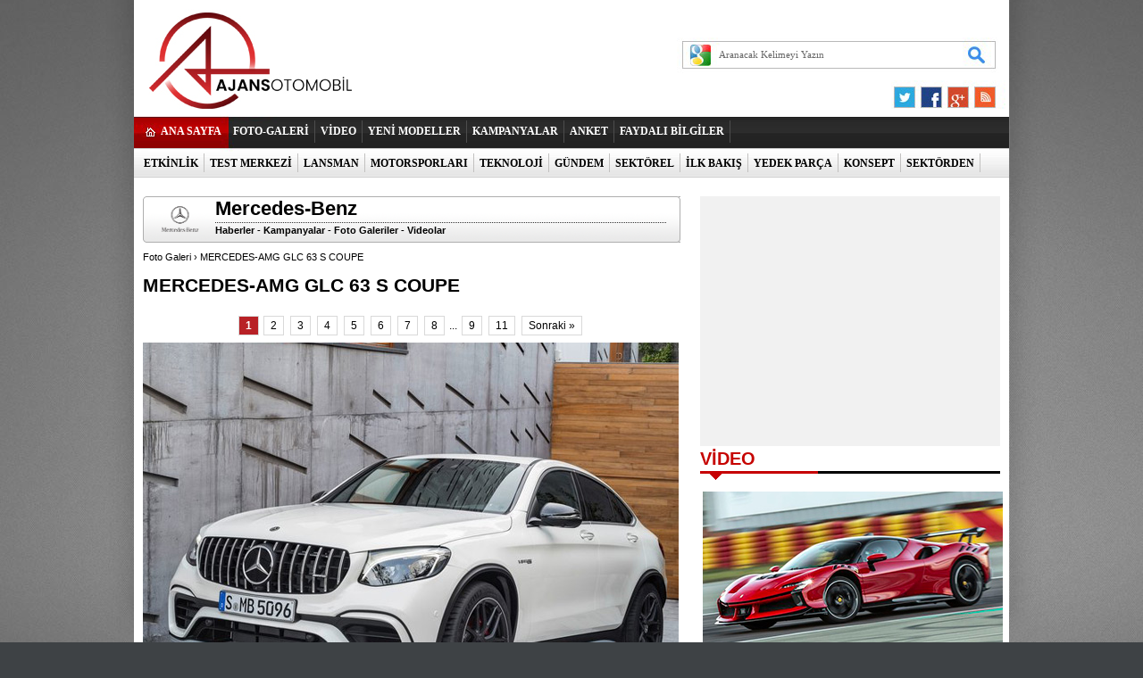

--- FILE ---
content_type: text/html; charset=UTF-8
request_url: https://ajansotomobil.com/mercedes-amg-glc-63-s-coupe-foto-galeri-1178.htm
body_size: 4917
content:
<!DOCTYPE html PUBLIC "-//W3C//DTD XHTML 1.0 Transitional//EN" "http://www.w3.org/TR/xhtml1/DTD/xhtml1-transitional.dtd">
<html>
<head>
    <title>MERCEDES-AMG GLC 63 S COUPE - Foto Galeri</title>
    <meta name="description" content="Otomobil dünyasını yakından takip etmek için AjansOtomobil.com 'u ziyaret edin.."/>
    <meta name="keywords" content="Araba, otomobil, sıfır km otomobil, otomobil testi, test sürüşleri, sürüş testi, yarış oyunları, otomobil fuarı"/>
  

<!--DFP-->
<script async src="https://securepubads.g.doubleclick.net/tag/js/gpt.js"></script>
<script>
  window.googletag = window.googletag || {cmd: []};
  googletag.cmd.push(function() {
    googletag.defineSlot('/10758762/Oto-728x90-970x250-LogoUstu', [[970, 250], [728, 90]], 'div-gpt-ad-1599061900671-0').addService(googletag.pubads());
    googletag.defineSlot('/10758762/Oto-160x600-Sag-Pgskn', [[200, 600], [120, 600], [160, 600]], 'div-gpt-ad-1599061980111-0').addService(googletag.pubads());
    googletag.defineSlot('/10758762/Oto-160x600-Sol-Pgskn', [[200, 600], [120, 600], [160, 600]], 'div-gpt-ad-1599061788332-0').addService(googletag.pubads());
    googletag.defineSlot('/10758762/Oto-336x280-1', [[336, 280], [300, 250]], 'div-gpt-ad-1599061823228-0').addService(googletag.pubads());
    googletag.defineSlot('/10758762/Oto-336x280-2', [[336, 280], [300, 250]], 'div-gpt-ad-1601582140427-0').addService(googletag.pubads());
    googletag.defineSlot('/10758762/Oto-336x280-3', [[300, 250], [336, 280]], 'div-gpt-ad-1601582135822-0').addService(googletag.pubads());
    googletag.defineSlot('/10758762/Oto-336x280-4', [[300, 250], [336, 280]], 'div-gpt-ad-1601582128879-0').addService(googletag.pubads());
    googletag.defineSlot('/10758762/Oto-336x280-5', [[300, 250], [336, 280]], 'div-gpt-ad-1601582121723-0').addService(googletag.pubads());
    googletag.defineSlot('/10758762/Oto-728x90-970x250-LogoAlti', [[970, 250], [728, 90]], 'div-gpt-ad-1599061887967-0').addService(googletag.pubads());
    googletag.defineSlot('/10758762/Oto-728x90-970x250-MansetAlti', [[728, 90], [970, 250]], 'div-gpt-ad-1612875183293-0').addService(googletag.pubads());
    googletag.pubads().enableSingleRequest();
    googletag.pubads().collapseEmptyDivs();
    googletag.enableServices();
  });
</script>
<!--DFP-->
  <link rel="stylesheet" type="text/css" href="https://ajansotomobil.com/base.css?rev=4" media="all"/>
    <link rel="stylesheet" type="text/css" href="https://ajansotomobil.com/assets/pine-share.css?rev=1769078500" media="all"/>
    <link rel="stylesheet" type="text/css" href="https://ajansotomobil.com/assets/pine-share-flat.css?rev=1769078500" media="all"/>
    <script src="https://ajansotomobil.com/assets/jquery.js" type="text/javascript"></script>
    <script src="https://ajansotomobil.com/ajansotomobil.js" type="text/javascript"></script>
    <script src="https://ajansotomobil.com/media/js/jq_1.11.2.js" type="text/javascript"></script>
    <script src="https://ajansotomobil.com/jquery.liquidcarousel.pack.js" type="text/javascript"></script>
    <script src="https://ajansotomobil.com/assets/pine-share.js?rev=4" type="text/javascript"></script>

    <link rel="stylesheet" href="https://maxcdn.bootstrapcdn.com/font-awesome/4.5.0/css/font-awesome.min.css"/>
    <div style="display: none">
        <SCRIPT type='text/javascript' language='JavaScript' src='/media/js/sitecheck.js'></SCRIPT>
    </div>
    
  <!-- Google tag (gtag.js) -->
<script async src="https://www.googletagmanager.com/gtag/js?id=G-7KPFTR3QXP"></script>
<script>
  window.dataLayer = window.dataLayer || [];
  function gtag(){dataLayer.push(arguments);}
  gtag('js', new Date());

  gtag('config', 'G-7KPFTR3QXP');
</script>
</head>

<body>
<div id="fb-root"></div>
<script>(function (d, s, id) {
        var js, fjs = d.getElementsByTagName(s)[0];
        if (d.getElementById(id))
            return;
        js = d.createElement(s);
        js.id = id;
        js.src = "//connect.facebook.net/tr_TR/all.js#xfbml=1&appId=168291200036020";
        fjs.parentNode.insertBefore(js, fjs);
    }(document, 'script', 'facebook-jssdk'));</script>
<div id="main_container">
        <div class="headerBanner">
        <!-- /1011933/Oto-728x90-LogoUstu -->
<div id='div-gpt-ad-1599061900671-0'>
<script type='text/javascript'>
googletag.cmd.push(function() { googletag.display('div-gpt-ad-1599061900671-0'); });
</script>
</div>
</center>      </div>
        <div class="base_top_outer">
        <div class="logo"><a href="https://ajansotomobil.com/"><img src="https://ajansotomobil.com/media/images/1x1.gif" alt="" height="100" width="420"></a></div>
        <form method="get" action="http://www.google.com/custom" target="_blank" class="search" onsubmit="return submitSearchForm(this)">
            <input name="client" value="pub-8113446165199039" type="hidden"/>
            <input name="forid" value="1" type="hidden"/>
            <input name="ie" value="UTF-8" type="hidden"/>
            <input name="oe" value="UTF-8" type="hidden"/>
            <input name="cof"
                   value="GALT:#008000;GL:1;DIV:#336699;VLC:663399;AH:center;BGC:FFFFFF;LBGC:336699;ALC:0000FF;LC:0000FF;T:000000;GFNT:0000FF;GIMP:0000FF;LH:50;LW:79;L:https://s.haber3.com/i/logo_haber3.png;S:https://ajansotomobil.com;FORID:1"
                   type="hidden"/>
            <input name="hl" value="tr" type="hidden">
            <input name="domains" value="ajansotomobil.com" type="hidden"/>
            <input name="sitesearch" value="ajansotomobil.com" id="ss1" type="hidden"/>
            <input class="top_search_input" name="q" size="5" maxlength="255" id="sbi" value="Aranacak Kelimeyi Yazın" onfocus="javascript:if (this.value == 'Aranacak Kelimeyi Yazın')
                    this.value = '';" onblur="javascript:if (this.value == '')
                    this.value = 'Aranacak Kelimeyi Yazın';" type="text"/>
            <input class="top_search_button" name="sa" value=" " id="sbb" type="submit"/>
        </form>

        <ul class="top_bookmark">
            <li><a href="https://twitter.com/AjansOtomobil" title="Twitter" target="_blank"><img src="https://ajansotomobil.com/media/images/1x1.gif" alt="Twitter"/></a></li>
            <li><a href="https://www.facebook.com/ajansotomobil" title="FaceBook" target="_blank"><img src="https://ajansotomobil.com/media/images/1x1.gif" alt="FaceBook"/></a></li>
            <li><a href="https://plus.google.com/110704848672554618959" title="Google Plus" target="_blank"><img src="https://ajansotomobil.com/media/images/1x1.gif" alt="Friendfeed.com"/></a></li>
            <li><a href="https://ajansotomobil.com/rss/" title="RSS" target="_blank"><img src="https://ajansotomobil.com/media/images/1x1.gif" alt="RSS"/></a></li>
        </ul>
        <div class="nav">
            <div class="main_link"><a href="https://ajansotomobil.com/">ANA SAYFA</a></div>
            <ul class="top_menu">
                                <li><a href="foto-galeri.htm" target="_self">FOTO-GALERİ</a></li>
                  <li class="sep"></li>
                                  <li><a href="video.htm" target="_self">VİDEO</a></li>
                  <li class="sep"></li>
                                  <li><a href="https://ajansotomobil.com/yeni-modeller-haberleri-2.htm" target="_self">YENİ MODELLER</a></li>
                  <li class="sep"></li>
                                  <li><a href="https://ajansotomobil.com/kampanyalar-haberleri-4.htm" target="_self">KAMPANYALAR</a></li>
                  <li class="sep"></li>
                                  <li><a href="https://ajansotomobil.com/poll_full.php" target="_self">ANKET</a></li>
                  <li class="sep"></li>
                                  <li><a href="https://ajansotomobil.com/faydali-bilgiler-haberleri-23.htm" target="_self">FAYDALI BİLGİLER</a></li>
                  <li class="sep"></li>
                            </ul>
        </div>
        <div class="clear"></div>
        <div class="nav2">
            <ul class="sub_menu">
                                <li><a href="https://ajansotomobil.com/etkinlik-haberleri-55.htm" target="_self">ETKİNLİK</a></li>
                  <li class="sep"></li>
                                  <li><a href="https://ajansotomobil.com/test-merkezi-haberleri-3.htm" target="_self">TEST MERKEZİ</a></li>
                  <li class="sep"></li>
                                  <li><a href="https://ajansotomobil.com/lansman-haberleri-5.htm" target="_self">LANSMAN</a></li>
                  <li class="sep"></li>
                                  <li><a href="https://ajansotomobil.com/motorsporlari-haberleri-6.htm" target="_self">MOTORSPORLARI</a></li>
                  <li class="sep"></li>
                                  <li><a href="https://ajansotomobil.com/teknoloji-haberleri-51.htm" target="_self">TEKNOLOJİ</a></li>
                  <li class="sep"></li>
                                  <li><a href="https://ajansotomobil.com/gundem-haberleri-21.htm" target="_self">GÜNDEM</a></li>
                  <li class="sep"></li>
                                  <li><a href="https://ajansotomobil.com/sektorel-haberleri-28.htm" target="_self">SEKTÖREL</a></li>
                  <li class="sep"></li>
                                  <li><a href="https://ajansotomobil.com/ilk-bakis-haberleri-22.htm" target="_self">İLK BAKIŞ</a></li>
                  <li class="sep"></li>
                                  <li><a href="https://ajansotomobil.com/yedek-parca-haberleri-24.htm" target="_self">YEDEK PARÇA</a></li>
                  <li class="sep"></li>
                                  <li><a href="https://ajansotomobil.com/konsept-haberleri-25.htm" target="_self">KONSEPT</a></li>
                  <li class="sep"></li>
                                  <li><a href="https://ajansotomobil.com/sektorden-haberleri-53.htm" target="_self">SEKTÖRDEN</a></li>
                  <li class="sep"></li>
                                  <li><a href="https://ajansotomobil.com/motosiklet-haberleri-54.htm" target="_self">MOTOSİKLET</a></li>
                  <li class="sep"></li>
                            </ul>
        </div>
    </div><div class="base_outer_white">
            <div class="banner960">
            <!-- /10758762/Oto-728x90-970x250-LogoAlti -->
<div id='div-gpt-ad-1599061887967-0'>
  <script>
    googletag.cmd.push(function() { googletag.display('div-gpt-ad-1599061887967-0'); });
  </script>
</div>
        </div>
        
    <div class="big_box">
        <div class="left_page">
            <div class="sol"><!-- Marka Üst -->
                                    <div id="marka_baslik">
                        <div class="logo"><img src="/media/brand/34.png" onerror="this.src='/media/images/1x1.gif'; this.onerror = null;" alt="Mercedes-Benz"></div>
                        <div class="orta">
                            <div class="markabaslik">Mercedes-Benz</div>
                            <div class="linkler">
                                <a href="mercedes-benz-marka-otomobil-haberleri-34.htm">Haberler</a> - 
                                <a href="mercedes-benz-marka-otomobil-kampanyalari-34.htm">Kampanyalar</a> - 
                                <a href="mercedes-benz-marka-otomobil-foto-galeri-34.htm">Foto Galeriler</a> -  
                                <a href="mercedes-benz-marka-otomobil-videolari-34.htm">Videolar</a>
                            </div>
                        </div>
                    </div>
                                    <!-- Marka Üst -->
                <div class="mt10"></div>
                <div class="neredeyiz">
                    <a href="foto-galeri.htm">Foto Galeri</a> › MERCEDES-AMG GLC 63 S COUPE                </div>

                <div class="mt10"></div>
                <h1>MERCEDES-AMG GLC 63 S COUPE</h1>
                <h2></h2>
                <div class="clear"></div>
                <div class="mt10"></div>
                <div class="paginate text_center">
                    <a class="current" href="#">1</a> <a class="paginate" href="mercedes-amg-glc-63-s-coupe-foto-galeri-1178-p2.htm">2</a> <a class="paginate" href="mercedes-amg-glc-63-s-coupe-foto-galeri-1178-p3.htm">3</a> <a class="paginate" href="mercedes-amg-glc-63-s-coupe-foto-galeri-1178-p4.htm">4</a> <a class="paginate" href="mercedes-amg-glc-63-s-coupe-foto-galeri-1178-p5.htm">5</a> <a class="paginate" href="mercedes-amg-glc-63-s-coupe-foto-galeri-1178-p6.htm">6</a> <a class="paginate" href="mercedes-amg-glc-63-s-coupe-foto-galeri-1178-p7.htm">7</a> <a class="paginate" href="mercedes-amg-glc-63-s-coupe-foto-galeri-1178-p8.htm">8</a>  ... <a class="paginate" href="mercedes-amg-glc-63-s-coupe-foto-galeri-1178-p9.htm">9</a> <a class="paginate" href="mercedes-amg-glc-63-s-coupe-foto-galeri-1178-p11.htm">11</a> <a class="paginate" href="mercedes-amg-glc-63-s-coupe-foto-galeri-1178-p2.htm">Sonraki &raquo;</a>
                </div>
                <div class="clear"></div>

                <div class="image mt10">
                    <table cellpadding="0" cellspacing="0">
                        <tr>
                            <td width="75"></td>
                            <td width="644" align="center">
                                <a href="mercedes-amg-glc-63-s-coupe-foto-galeri-1178-p2.htm">
                                    <img src="/media/gallery/1178/18567.jpg" alt="MERCEDES-AMG GLC 63 S COUPE">
                                </a>
                            </td>
                            <td width="75"></td>
                        </tr>
                    </table>
                                    </div>



                <div class="clear mt10"></div>
                <ul class="share-buttons">
                    <li>
                        <div class="fb-like" data-href="https://www.facebook.com/ajansotomobil" data-width="50" data-height="50" data-colorscheme="light" data-layout="button_count" data-action="like" data-show-faces="false" data-send="false"></div>
                    </li>
                    <li>
                        <a href="https://twitter.com/AjansOtomobil" class="twitter-follow-button" data-show-count="false" data-lang="tr" data-show-screen-name="false">Takip et: @AjansOtomobil</a><script>!function(d, s, id) {
                                var js, fjs = d.getElementsByTagName(s)[0], p = /^http:/.test(d.location) ? 'http' : 'https';
                                if (!d.getElementById(id)) {
                                    js = d.createElement(s);
                                    js.id = id;
                                    js.src = p + '://platform.twitter.com/widgets.js';
                                    fjs.parentNode.insertBefore(js, fjs);
                                }
                            }(document, 'script', 'twitter-wjs');</script>
                    </li>
                    <li>
                        <div class="fb-like" data-href="https://ajansotomobil.com/mercedes-amg-glc-63-s-coupe-foto-galeri-1178-p2.htm" data-width="150" data-height="50" data-colorscheme="light" data-layout="button_count" data-action="like" data-show-faces="false" data-send="true"></div>
                    </li>
                    <li><div class="g-plusone" data-size="tall" data-annotation="none"></div><script type="text/javascript">
                        window.___gcfg = {lang: 'tr'};
                        (function() {
                            var po = document.createElement('script');
                            po.type = 'text/javascript';
                            po.async = true;
                            po.src = 'https://apis.google.com/js/plusone.js';
                            var s = document.getElementsByTagName('script')[0];
                            s.parentNode.insertBefore(po, s);
                        })();
                        </script>
                    </li>
                    <li>
                        <a href="https://twitter.com/share" class="twitter-share-button" data-url="https://ajansotomobil.com/mercedes-amg-glc-63-s-coupe-foto-galeri-1178-p2.htm" data-text="MERCEDES-AMG GLC 63 S COUPE - Foto Galeri" data-via="AjansOtomobil" data-lang="tr">Tweet</a>
                        <script>!function(d, s, id) {
                                var js, fjs = d.getElementsByTagName(s)[0], p = /^http:/.test(d.location) ? 'http' : 'https';
                                if (!d.getElementById(id)) {
                                    js = d.createElement(s);
                                    js.id = id;
                                    js.src = p + '://platform.twitter.com/widgets.js';
                                    fjs.parentNode.insertBefore(js, fjs);
                                }
                            }(document, 'script', 'twitter-wjs');</script>
                    </li>
                </ul>
                <div class="clear mt10"></div>
                <fb:comments href="https://ajansotomobil.com/mercedes-amg-glc-63-s-coupe-foto-galeri-1178-p2.htm" colorscheme="" numposts="5" width="600"></fb:comments>

                <div class="clear"></div>


                <div class="block mt10">
                    <div class="bolumBaslik">
                        Mercedes-Benz Foto Galeri
                        <small><a href="/mercedes-benz-marka-otomobil-foto-galeri-34.htm">Tüm Mercedes-Benz Foto Galerileri</a></small>
                    </div>
                    <ul class="galeri">
                                                    <li >
                                <a href="mercedes-concept-cla-foto-galeri-1582.htm">
                                    <div class="resim"><img src="/media/gallery/1582/s_1582.jpg"></div>
                                    <div class="yazi">MERCEDES CONCEPT CLA</div>
                                </a>
                            </li>
                                                        <li style="margin-left:17px; margin-right:17px;">
                                <a href="mercedes-amg-gt-2024-foto-galeri-1576.htm">
                                    <div class="resim"><img src="/media/gallery/1576/s_1576.jpg"></div>
                                    <div class="yazi">MERCEDES-AMG GT (2024)</div>
                                </a>
                            </li>
                                                        <li >
                                <a href="mercedes-benz-cle-foto-galeri-1567.htm">
                                    <div class="resim"><img src="/media/gallery/1567/s_1567.jpg"></div>
                                    <div class="yazi">MERCEDES-BENZ CLE</div>
                                </a>
                            </li>
                                                        <li >
                                <a href="mercedes-benz-eqe-suv-foto-galeri-1542.htm">
                                    <div class="resim"><img src="/media/gallery/1542/s_1542.jpg"></div>
                                    <div class="yazi">MERCEDES-BENZ EQE SUV</div>
                                </a>
                            </li>
                                                        <li style="margin-left:17px; margin-right:17px;">
                                <a href="mercedes-benz-eqs-suv-foto-galeri-1519.htm">
                                    <div class="resim"><img src="/media/gallery/1519/s_1519.jpg"></div>
                                    <div class="yazi">MERCEDES-BENZ EQS SUV</div>
                                </a>
                            </li>
                                                        <li >
                                <a href="mercedes-benz-eqxx-foto-galeri-1511.htm">
                                    <div class="resim"><img src="/media/gallery/1511/s_1511.jpg"></div>
                                    <div class="yazi">MERCEDES-BENZ EQXX</div>
                                </a>
                            </li>
                                                        <li >
                                <a href="mercedes-benz-concept-eqg-foto-galeri-1499.htm">
                                    <div class="resim"><img src="/media/gallery/1499/s_1499.jpg"></div>
                                    <div class="yazi">MERCEDES-BENZ CONCEPT EQG</div>
                                </a>
                            </li>
                                                        <li style="margin-left:17px; margin-right:17px;">
                                <a href="mercedes-benz-eqt-foto-galeri-1478.htm">
                                    <div class="resim"><img src="/media/gallery/1478/s_1478.jpg"></div>
                                    <div class="yazi">MERCEDES-BENZ EQT</div>
                                </a>
                            </li>
                                                        <li >
                                <a href="mercedes-eqb-foto-galeri-1471.htm">
                                    <div class="resim"><img src="/media/gallery/1471/s_1471.jpg"></div>
                                    <div class="yazi">MERCEDES EQB</div>
                                </a>
                            </li>
                                                </ul>

                </div>
            </div>
        </div>
        <div class="right_page">
            <div class="banner_336x280"><!-- /10758762/Oto-336x280-1 -->
<div id='div-gpt-ad-1599061823228-0' style='min-width: 300px; min-height: 250px;'>
  <script>
    googletag.cmd.push(function() { googletag.display('div-gpt-ad-1599061823228-0'); });
  </script>
</div></div>

            <div class="small_block">
                <div class="bolumBaslik">VİDEO</div>
                <ul class="video">
                                            <li>
                            <a href="ferrari-sf90-xx-stradale-fioranoda-video-446.htm"><img src="/media/video/446.jpg" alt="FERRARI SF90 XX STRADALE FIORANO'DA!"><small>FERRARI SF90 XX STRADALE FIORANO'DA!</small></a></li>
                                                <li>
                            <a href="audi-activesphere-concept-video-445.htm"><img src="/media/video/445.jpg" alt="AUDI ACTIVESPHERE CONCEPT"><small>AUDI ACTIVESPHERE CONCEPT</small></a></li>
                                                <li>
                            <a href="550-beygir-gucunde-yeni-bmw-m3-cs-video-444.htm"><img src="/media/video/444.jpg" alt="550 BEYGİR GÜCÜNDE YENİ BMW M3 CS"><small>550 BEYGİR GÜCÜNDE YENİ BMW M3 CS</small></a></li>
                        
                </ul>

            </div>
        </div>
    </div>
    <div class="clear"></div>
</div>

<div class="base_footer">
    <p class="p1">
        <a href="/foto-galeri.htm">FOTO-GALERİ</a> |
        <a href="/video.htm">VİDEO</a>|
        <a href="/yeni-modeller-haberleri-2.htm">YENİ MODELLER</a>|
        <a href="/test-merkezi-haberleri-3.htm">TEST MERKEZİ</a>|
        <a href="/kampanyalar-haberleri-4.htm">KAMPANYALAR</a>|
        <a href="/lansman-haberleri-5.htm">LANSMAN</a>|
        <a href="/motorsporlari-haberleri-6.htm">MOTOR SPORLARI</a>|
        <a href="#">YAZARLAR</a>|
        <a href="/roportaj-haberleri-20.htm">RÖPORTAJ</a>

    </p>
    <p class="p2">
                <a href="hakkimizda-3s.htm">Hakkımızda</a>|
                <a href="kunye-2s.htm">Künye</a>|
          </p>


    <strong>
        AjansOtomobil.com © 2001-2026 Tüm hakları saklıdır. İzinsiz ve kaynak gösterilemeden yayınlanamaz.

    </strong>


</div>

</div>
<div style="position: fixed; left: 50%; margin-left: -654px; top: 5px; width: 160px; height: 600px;" class="rsol">
  <!-- /10758762/Oto-160x600-Sol-Pgskn -->
<div id='div-gpt-ad-1599061788332-0'>
  <script>
    googletag.cmd.push(function() { googletag.display('div-gpt-ad-1599061788332-0'); });
  </script>
</div></div>
<div style="position: fixed; left: 50%; margin-left: 497px; top: 5px; width: 160px; height: 600px;" class="rsag">
  <!-- /10758762/Oto-160x600-Sag-Pgskn -->
<div id='div-gpt-ad-1599061980111-0'>
  <script>
    googletag.cmd.push(function() { googletag.display('div-gpt-ad-1599061980111-0'); });
  </script>
</div>
</div>

</body>
</html>

--- FILE ---
content_type: text/html; charset=utf-8
request_url: https://accounts.google.com/o/oauth2/postmessageRelay?parent=https%3A%2F%2Fajansotomobil.com&jsh=m%3B%2F_%2Fscs%2Fabc-static%2F_%2Fjs%2Fk%3Dgapi.lb.en.2kN9-TZiXrM.O%2Fd%3D1%2Frs%3DAHpOoo_B4hu0FeWRuWHfxnZ3V0WubwN7Qw%2Fm%3D__features__
body_size: 162
content:
<!DOCTYPE html><html><head><title></title><meta http-equiv="content-type" content="text/html; charset=utf-8"><meta http-equiv="X-UA-Compatible" content="IE=edge"><meta name="viewport" content="width=device-width, initial-scale=1, minimum-scale=1, maximum-scale=1, user-scalable=0"><script src='https://ssl.gstatic.com/accounts/o/2580342461-postmessagerelay.js' nonce="rl4WAZu3zat6RRAXLbOdZw"></script></head><body><script type="text/javascript" src="https://apis.google.com/js/rpc:shindig_random.js?onload=init" nonce="rl4WAZu3zat6RRAXLbOdZw"></script></body></html>

--- FILE ---
content_type: text/html; charset=utf-8
request_url: https://www.google.com/recaptcha/api2/aframe
body_size: 267
content:
<!DOCTYPE HTML><html><head><meta http-equiv="content-type" content="text/html; charset=UTF-8"></head><body><script nonce="pPGrnQ1vBKSsibWJeDTk0A">/** Anti-fraud and anti-abuse applications only. See google.com/recaptcha */ try{var clients={'sodar':'https://pagead2.googlesyndication.com/pagead/sodar?'};window.addEventListener("message",function(a){try{if(a.source===window.parent){var b=JSON.parse(a.data);var c=clients[b['id']];if(c){var d=document.createElement('img');d.src=c+b['params']+'&rc='+(localStorage.getItem("rc::a")?sessionStorage.getItem("rc::b"):"");window.document.body.appendChild(d);sessionStorage.setItem("rc::e",parseInt(sessionStorage.getItem("rc::e")||0)+1);localStorage.setItem("rc::h",'1769078504890');}}}catch(b){}});window.parent.postMessage("_grecaptcha_ready", "*");}catch(b){}</script></body></html>